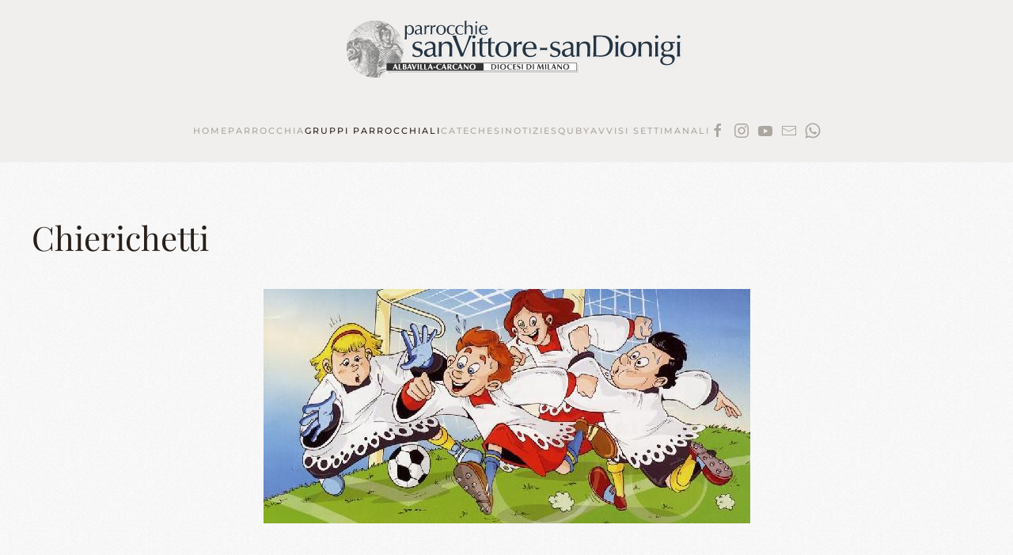

--- FILE ---
content_type: text/html; charset=utf-8
request_url: https://parrocchiadialbavilla.it/index.php/gruppi-parrocchiali/chierichetti
body_size: 3782
content:
<!DOCTYPE html>
<html lang="it-it" dir="ltr">
    <head>
        <meta name="viewport" content="width=device-width, initial-scale=1">
        <link rel="icon" href="/images/favicon_sito_2024.png" sizes="any">
                <link rel="apple-touch-icon" href="/templates/yootheme/packages/theme-joomla/assets/images/apple-touch-icon.png">
        <meta charset="utf-8" />
	<base href="https://parrocchiadialbavilla.it/index.php/gruppi-parrocchiali/chierichetti" />
	<meta name="keywords" content="parrocchia, oratorio, albavilla, carcano" />
	<meta name="description" content="Sito delle parrocchie di Albavilla e Carcano" />
	<meta name="generator" content="Joomla! - Open Source Content Management" />
	<title>Parrocchie di Albavilla e Carcano - chierichetti</title>
	<link href="/media/system/css/modal.css?5c55c3346fb79f38315e229080b9f39e" rel="stylesheet" />
	<link href="/media/com_jce/site/css/content.min.css?badb4208be409b1335b815dde676300e" rel="stylesheet" />
	<link href="/templates/yootheme/css/theme.11.css?1768873584" rel="stylesheet" />
	<link href="/templates/yootheme/css/theme.update.css?4.2.12" rel="stylesheet" />
	<link href="/media/widgetkit/wk-styles-3e52ae61.css" rel="stylesheet" id="wk-styles-css" />
	<script type="application/json" class="joomla-script-options new">{"csrf.token":"22b31311e319d9cd92efbefb58a83e2f","system.paths":{"root":"","base":""}}</script>
	<script src="/media/system/js/mootools-core.js?5c55c3346fb79f38315e229080b9f39e"></script>
	<script src="/media/system/js/core.js?5c55c3346fb79f38315e229080b9f39e"></script>
	<script src="/media/system/js/mootools-more.js?5c55c3346fb79f38315e229080b9f39e"></script>
	<script src="/media/system/js/modal.js?5c55c3346fb79f38315e229080b9f39e"></script>
	<script src="/media/jui/js/jquery.min.js?5c55c3346fb79f38315e229080b9f39e"></script>
	<script src="/media/jui/js/jquery-noconflict.js?5c55c3346fb79f38315e229080b9f39e"></script>
	<script src="/media/jui/js/jquery-migrate.min.js?5c55c3346fb79f38315e229080b9f39e"></script>
	<script src="/templates/yootheme/packages/theme-analytics/app/analytics.min.js?4.2.12" defer></script>
	<script src="/templates/yootheme/vendor/assets/uikit/dist/js/uikit.min.js?4.2.12"></script>
	<script src="/templates/yootheme/vendor/assets/uikit/dist/js/uikit-icons-fuse.min.js?4.2.12"></script>
	<script src="/templates/yootheme/js/theme.js?4.2.12"></script>
	<script src="/media/widgetkit/uikit2-f7755a29.js"></script>
	<script src="/media/widgetkit/wk-scripts-dc09e836.js"></script>
	<script>

		jQuery(function($) {
			SqueezeBox.initialize({});
			initSqueezeBox();
			$(document).on('subform-row-add', initSqueezeBox);

			function initSqueezeBox(event, container)
			{
				SqueezeBox.assign($(container || document).find('a.modal').get(), {
					parse: 'rel'
				});
			}
		});

		window.jModalClose = function () {
			SqueezeBox.close();
		};

		// Add extra modal close functionality for tinyMCE-based editors
		document.onreadystatechange = function () {
			if (document.readyState == 'interactive' && typeof tinyMCE != 'undefined' && tinyMCE)
			{
				if (typeof window.jModalClose_no_tinyMCE === 'undefined')
				{
					window.jModalClose_no_tinyMCE = typeof(jModalClose) == 'function'  ?  jModalClose  :  false;

					jModalClose = function () {
						if (window.jModalClose_no_tinyMCE) window.jModalClose_no_tinyMCE.apply(this, arguments);
						tinyMCE.activeEditor.windowManager.close();
					};
				}

				if (typeof window.SqueezeBoxClose_no_tinyMCE === 'undefined')
				{
					if (typeof(SqueezeBox) == 'undefined')  SqueezeBox = {};
					window.SqueezeBoxClose_no_tinyMCE = typeof(SqueezeBox.close) == 'function'  ?  SqueezeBox.close  :  false;

					SqueezeBox.close = function () {
						if (window.SqueezeBoxClose_no_tinyMCE)  window.SqueezeBoxClose_no_tinyMCE.apply(this, arguments);
						tinyMCE.activeEditor.windowManager.close();
					};
				}
			}
		};
		document.addEventListener('DOMContentLoaded', function() {
            Array.prototype.slice.call(document.querySelectorAll('a span[id^="cloak"]')).forEach(function(span) {
                span.innerText = span.textContent;
            });
        });
	</script>
	<script>window.yootheme ||= {}; var $theme = yootheme.theme = {"i18n":{"close":{"label":"Close"},"totop":{"label":"Back to top"},"marker":{"label":"Open"},"navbarToggleIcon":{"label":"Open menu"},"paginationPrevious":{"label":"Previous page"},"paginationNext":{"label":"Next page"},"searchIcon":{"toggle":"Open Search","submit":"Submit Search"},"slider":{"next":"Next slide","previous":"Previous slide","slideX":"Slide %s","slideLabel":"%s of %s"},"slideshow":{"next":"Next slide","previous":"Previous slide","slideX":"Slide %s","slideLabel":"%s of %s"},"lightboxPanel":{"next":"Next slide","previous":"Previous slide","slideLabel":"%s of %s","close":"Close"}},"google_analytics":"G-5M1J9QK4RN","google_analytics_anonymize":""};</script>

    </head>
    <body class="">

        <div class="uk-hidden-visually uk-notification uk-notification-top-left uk-width-auto">
            <div class="uk-notification-message">
                <a href="#tm-main">Skip to main content</a>
            </div>
        </div>
    
        
        
        <div class="tm-page">

                        


<header class="tm-header-mobile uk-hidden@m" uk-header>


    
        <div class="uk-navbar-container">

            <div class="uk-container uk-container-expand">
                <nav class="uk-navbar" uk-navbar="{&quot;container&quot;:&quot;.tm-header-mobile&quot;,&quot;boundary&quot;:&quot;.tm-header-mobile .uk-navbar-container&quot;}">

                                        <div class="uk-navbar-left">

                                                    <a href="https://parrocchiadialbavilla.it/" aria-label="Torna alla Home" class="uk-logo uk-navbar-item">
    <picture>
<source type="image/webp" srcset="/templates/yootheme/cache/1f/logo-1f733bca.webp 444w, /templates/yootheme/cache/e1/logo-e1fb380a.webp 445w" sizes="(min-width: 445px) 445px">
<img alt="Parrocchia di Albavilla" loading="eager" src="/templates/yootheme/cache/a6/logo-a65711b4.png" width="445" height="85">
</picture></a>
                        
                        
                    </div>
                    
                    
                                        <div class="uk-navbar-right">

                                                    
                        
                        <a uk-toggle href="#tm-dialog-mobile" class="uk-navbar-toggle">

        
        <div uk-navbar-toggle-icon></div>

        
    </a>

                    </div>
                    
                </nav>
            </div>

        </div>

    



        <div id="tm-dialog-mobile" uk-offcanvas="container: true; overlay: true" mode="slide" flip>
        <div class="uk-offcanvas-bar uk-flex uk-flex-column">

                        <button class="uk-offcanvas-close uk-close-large" type="button" uk-close uk-toggle="cls: uk-close-large; mode: media; media: @s"></button>
            
                        <div class="uk-margin-auto-bottom">
                
<div class="uk-grid uk-child-width-1-1">    <div>
<div class="uk-panel" id="module-menu-dialog-mobile">

    
    
<ul class="uk-nav uk-nav-default uk-nav-accordion" uk-nav="targets: &gt; .js-accordion">
    
	<li class="item-435"><a href="/" title="Start here" class="jsn-icon-home"> Home</a></li>
	<li class="item-1842 js-accordion uk-parent"><a href> Parrocchia <span uk-nav-parent-icon></span></a>
	<ul class="uk-nav-sub">

		<li class="item-1843"><a href="/parrocchia/profilo"> Parrocchia di S. Vittore</a></li>
		<li class="item-1885"><a href="/parrocchia/parrocchia-di-s-dionigi"> Parrocchia di S. Dionigi</a></li>
		<li class="item-1887"><a href="/parrocchia/organo-parrocchiale"> Organo parrocchiale</a></li>
		<li class="item-1888"><a href="/parrocchia/orari-delle-sante-messe"> Orari delle Sante Messe</a></li>
		<li class="item-1889"><a href="/parrocchia/parroci-in-albavilla-e-carcano"> Parroci in Albavilla e Carcano</a></li>
		<li class="item-1903"><a href="/parrocchia/concerto-di-campane"> Concerto di Campane</a></li>
		<li class="item-1948"><a href="/parrocchia/battesimi"> Battesimi</a></li>
		<li class="item-1958"><a href="/parrocchia/famiglia"> Famiglia</a></li>
		<li class="item-1924"><a href="/parrocchia/centenario-parrocchia"> Centenario</a></li></ul></li>
	<li class="item-1850 uk-active js-accordion uk-open uk-parent"><a href> Gruppi parrocchiali <span uk-nav-parent-icon></span></a>
	<ul class="uk-nav-sub">

		<li class="item-1851"><a href="/gruppi-parrocchiali/consiglio-pastorale-parrocchiale"> consiglio pastorale parrocchiale</a></li>
		<li class="item-1865"><a href="/gruppi-parrocchiali/consiglio-dell-oratorio"> consiglio dell’oratorio</a></li>
		<li class="item-1866"><a href="/gruppi-parrocchiali/consiglio-affari-economici-albavilla"> affari economici Albavilla</a></li>
		<li class="item-1868"><a href="/gruppi-parrocchiali/commissione-liturgica"> Commissione liturgica</a></li>
		<li class="item-1870"><a href="/gruppi-parrocchiali/caritas-parrocchiale"> Caritas parrocchiale</a></li>
		<li class="item-1916"><a href="/gruppi-parrocchiali/coro-parrocchiale"> Coro parrocchiale</a></li>
		<li class="item-1880 uk-active"><a href="/gruppi-parrocchiali/chierichetti"> chierichetti</a></li>
		<li class="item-1873"><a href="/gruppi-parrocchiali/gli-albateatro"> gli AlbaTeatro</a></li></ul></li>
	<li class="item-1874 js-accordion uk-parent"><a href> Catechesi <span uk-nav-parent-icon></span></a>
	<ul class="uk-nav-sub">

		<li class="item-1875"><a href="/catechesi/iniziazione-cristiana"> Iniziazione Cristiana</a></li>
		<li class="item-1876"><a href="/catechesi/preadolescenti"> Preadolescenti</a></li>
		<li class="item-1877"><a href="/catechesi/adolescenti"> Adolescenti</a></li>
		<li class="item-1878"><a href="/catechesi/18-19enni"> 18-19enni</a></li>
		<li class="item-1879"><a href="/catechesi/giovani"> Giovani</a></li></ul></li>
	<li class="item-1845 js-accordion uk-parent"><a href> Notizie <span uk-nav-parent-icon></span></a>
	<ul class="uk-nav-sub">

		<li class="item-1846"><a href="/notizie/dalla-parrocchia"> dalle parrocchie</a></li>
		<li class="item-1847"><a href="/notizie/dall-oratorio"> dall'oratorio</a></li>
		<li class="item-1848"><a href="/notizie/altre-notizie"> altre notizie</a></li>
		<li class="item-2034"><a href="/notizie/il-nostro-arcivescovo"> il nostro Arcivescovo</a></li></ul></li>
	<li class="item-2053"><a href="/squby-temp"> Squby</a></li>
	<li class="item-2054"><a href="/avvisi-settimanali"> Avvisi settimanali</a></li></ul>

</div>
</div></div>
            </div>
            
            
        </div>
    </div>
    
    
    

</header>





<header class="tm-header uk-visible@m" uk-header>




        <div class="tm-headerbar-default tm-headerbar tm-headerbar-top">
        <div class="uk-container">

                            <div class="uk-flex uk-flex-center"><div><a href="https://parrocchiadialbavilla.it/" aria-label="Torna alla Home" class="uk-logo">
    <picture>
<source type="image/webp" srcset="/templates/yootheme/cache/1f/logo-1f733bca.webp 444w, /templates/yootheme/cache/e1/logo-e1fb380a.webp 445w" sizes="(min-width: 445px) 445px">
<img alt="Parrocchia di Albavilla" loading="eager" src="/templates/yootheme/cache/a6/logo-a65711b4.png" width="445" height="85">
</picture></a></div></div>
            
            
        </div>
    </div>
    
    
                <div uk-sticky media="@m" show-on-up animation="uk-animation-slide-top" cls-active="uk-navbar-sticky" sel-target=".uk-navbar-container">
        
            <div class="uk-navbar-container">

                <div class="uk-container">
                    <nav class="uk-navbar" uk-navbar="{&quot;align&quot;:&quot;left&quot;,&quot;container&quot;:&quot;.tm-header &gt; [uk-sticky]&quot;,&quot;boundary&quot;:&quot;.tm-header .uk-navbar-container&quot;}">

                        
                        <div class="uk-navbar-center">

                                                            
<ul class="uk-navbar-nav">
    
	<li class="item-435"><a href="/" title="Start here" class="jsn-icon-home"> Home</a></li>
	<li class="item-1842 uk-parent"><a role="button"> Parrocchia</a>
	<div class="uk-navbar-dropdown" mode="hover" pos="bottom-left"><div><ul class="uk-nav uk-navbar-dropdown-nav">

		<li class="item-1843"><a href="/parrocchia/profilo"> Parrocchia di S. Vittore</a></li>
		<li class="item-1885"><a href="/parrocchia/parrocchia-di-s-dionigi"> Parrocchia di S. Dionigi</a></li>
		<li class="item-1887"><a href="/parrocchia/organo-parrocchiale"> Organo parrocchiale</a></li>
		<li class="item-1888"><a href="/parrocchia/orari-delle-sante-messe"> Orari delle Sante Messe</a></li>
		<li class="item-1889"><a href="/parrocchia/parroci-in-albavilla-e-carcano"> Parroci in Albavilla e Carcano</a></li>
		<li class="item-1903"><a href="/parrocchia/concerto-di-campane"> Concerto di Campane</a></li>
		<li class="item-1948"><a href="/parrocchia/battesimi"> Battesimi</a></li>
		<li class="item-1958"><a href="/parrocchia/famiglia"> Famiglia</a></li>
		<li class="item-1924"><a href="/parrocchia/centenario-parrocchia"> Centenario</a></li></ul></div></div></li>
	<li class="item-1850 uk-active uk-parent"><a role="button"> Gruppi parrocchiali</a>
	<div class="uk-navbar-dropdown" mode="hover" pos="bottom-left"><div><ul class="uk-nav uk-navbar-dropdown-nav">

		<li class="item-1851"><a href="/gruppi-parrocchiali/consiglio-pastorale-parrocchiale"> consiglio pastorale parrocchiale</a></li>
		<li class="item-1865"><a href="/gruppi-parrocchiali/consiglio-dell-oratorio"> consiglio dell’oratorio</a></li>
		<li class="item-1866"><a href="/gruppi-parrocchiali/consiglio-affari-economici-albavilla"> affari economici Albavilla</a></li>
		<li class="item-1868"><a href="/gruppi-parrocchiali/commissione-liturgica"> Commissione liturgica</a></li>
		<li class="item-1870"><a href="/gruppi-parrocchiali/caritas-parrocchiale"> Caritas parrocchiale</a></li>
		<li class="item-1916"><a href="/gruppi-parrocchiali/coro-parrocchiale"> Coro parrocchiale</a></li>
		<li class="item-1880 uk-active"><a href="/gruppi-parrocchiali/chierichetti"> chierichetti</a></li>
		<li class="item-1873"><a href="/gruppi-parrocchiali/gli-albateatro"> gli AlbaTeatro</a></li></ul></div></div></li>
	<li class="item-1874 uk-parent"><a role="button"> Catechesi</a>
	<div class="uk-navbar-dropdown" mode="hover" pos="bottom-left"><div><ul class="uk-nav uk-navbar-dropdown-nav">

		<li class="item-1875"><a href="/catechesi/iniziazione-cristiana"> Iniziazione Cristiana</a></li>
		<li class="item-1876"><a href="/catechesi/preadolescenti"> Preadolescenti</a></li>
		<li class="item-1877"><a href="/catechesi/adolescenti"> Adolescenti</a></li>
		<li class="item-1878"><a href="/catechesi/18-19enni"> 18-19enni</a></li>
		<li class="item-1879"><a href="/catechesi/giovani"> Giovani</a></li></ul></div></div></li>
	<li class="item-1845 uk-parent"><a role="button"> Notizie</a>
	<div class="uk-navbar-dropdown" mode="hover" pos="bottom-left"><div><ul class="uk-nav uk-navbar-dropdown-nav">

		<li class="item-1846"><a href="/notizie/dalla-parrocchia"> dalle parrocchie</a></li>
		<li class="item-1847"><a href="/notizie/dall-oratorio"> dall'oratorio</a></li>
		<li class="item-1848"><a href="/notizie/altre-notizie"> altre notizie</a></li>
		<li class="item-2034"><a href="/notizie/il-nostro-arcivescovo"> il nostro Arcivescovo</a></li></ul></div></div></li>
	<li class="item-2053"><a href="/squby-temp"> Squby</a></li>
	<li class="item-2054"><a href="/avvisi-settimanali"> Avvisi settimanali</a></li></ul>

<div class="uk-navbar-item" id="module-tm-3">

    
    <ul class="uk-flex-inline uk-flex-middle uk-flex-nowrap uk-grid-small" uk-grid>                    <li><a href="https://it-it.facebook.com/oratoriodialbavilla.sanluigi" class="uk-preserve-width uk-icon-link" rel="noreferrer"><span uk-icon="icon: facebook;"></span></a></li>
                    <li><a href="https://www.instagram.com/oratorio_albavilla/" class="uk-preserve-width uk-icon-link" rel="noreferrer"><span uk-icon="icon: instagram;"></span></a></li>
                    <li><a href="https://www.youtube.com/@parrocchias.vittoremartire5849" class="uk-preserve-width uk-icon-link" rel="noreferrer"><span uk-icon="icon: youtube;"></span></a></li>
                    <li><a href="mailto:albavilla@chiesadimilano.it" class="uk-preserve-width uk-icon-link" rel="noreferrer"><span uk-icon="icon: mail;"></span></a></li>
                    <li><a href="https://whatsapp.com/channel/0029VaudUeo96H4RYrQyaz3R" class="uk-preserve-width uk-icon-link" rel="noreferrer"><span uk-icon="icon: whatsapp;"></span></a></li>
            </ul>
</div>

                            
                        </div>

                        
                    </nav>
                </div>

            </div>

                </div>
        
    
    






</header>

            
            

            <main id="tm-main"  class="tm-main uk-section uk-section-default" uk-height-viewport="expand: true">

                                <div class="uk-container">

                    
                            
                
                <div id="system-message-container" data-messages="[]">
</div>

                
<article id="article-130" class="uk-article" data-permalink="https://parrocchiadialbavilla.it/gruppi-parrocchiali/chierichetti" typeof="Article" vocab="https://schema.org/">

    <meta property="name" content="Chierichetti">
    <meta property="author" typeof="Person" content="Administrator">
    <meta property="dateModified" content="2016-01-30T22:01:04+00:00">
    <meta property="datePublished" content="2015-03-15T13:49:03+00:00">
    <meta class="uk-margin-remove-adjacent" property="articleSection" content="Uncategorised">

    
        <h1 class="uk-article-title">Chierichetti</h1>
    
    
    
     
    <div class="uk-margin-medium" property="text">
<p style="text-align: center;"><img src="/images/notizie/2015/chierichetti.jpg" alt="chierichetti" /></p> </div>

    
    
    
    
    
    
</article>


                
                        
                </div>
                
            </main>

            
<div class="tm-bottom uk-section-muted uk-section">

    
        
        
        
                        <div class="uk-container">
            
                
<div class="uk-grid uk-child-width-expand@m">    <div>
<div class="uk-panel" id="module-101">

    
    
<div class="uk-margin-remove-last-child custom" ><p style="text-align: center;">© Parrocchia S. Vittore Martire<br />C.F. 91002770138</p></div>

</div>
</div></div>
                        </div>
            
        
    
</div>


                        <footer>
                            </footer>
            
        </div>

        
        

    </body>
</html>
